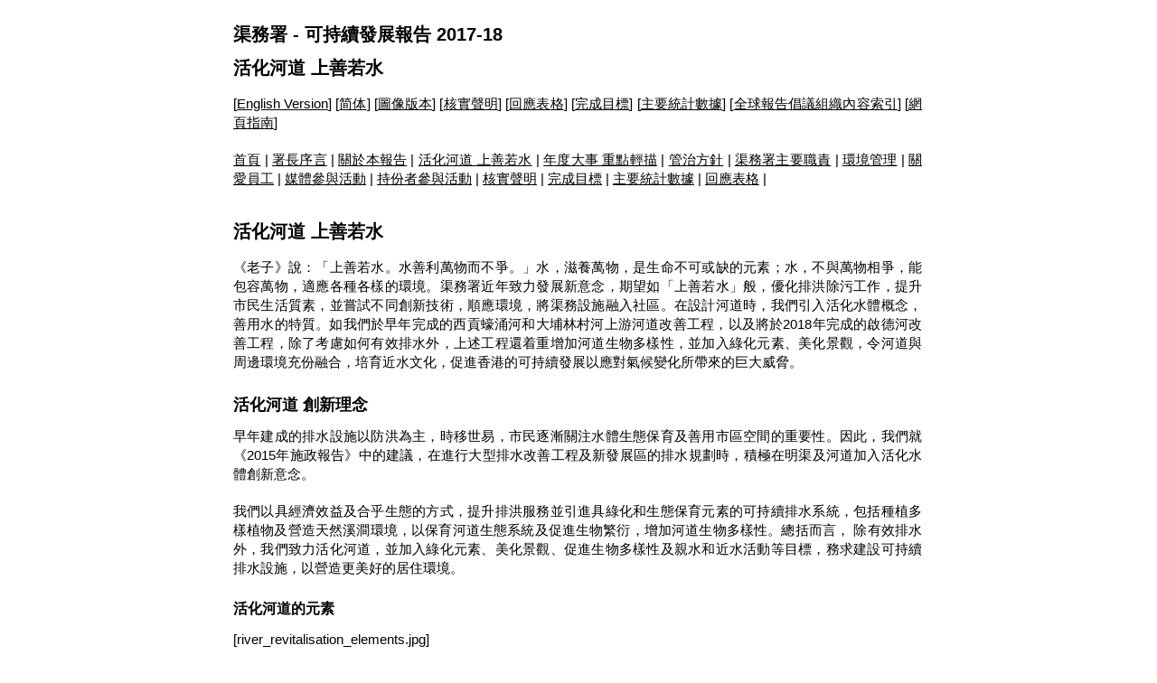

--- FILE ---
content_type: text/html
request_url: https://www.dsd.gov.hk/Documents/SustainabilityReports/1718/tc/text/river_revitalisation.html
body_size: 6440
content:
<!DOCTYPE html>
<html lang="zh-hk">
<head>
<meta http-equiv="Content-Type" content="text/html; charset=utf-8" />
<meta name="keywords" content="渠務署 - 可持續發展報告 2017-18" />
<title>渠務署 - 可持續發展報告 2017-18 - 活化河道 上善若水</title>
<meta name="viewport" content="width=device-width, initial-scale=1">
<link rel="stylesheet" type="text/css" href="../../common/css/default_text.css" />
<script type="text/javascript" src="../../common/scripts/jquery.min.js"></script>
<script type="text/javascript" src="../../common/scripts/jquery.c.js"></script>
<script type="text/javascript" src="../../common/scripts/default.js"></script>
</head>
<body class="content_body">
<div id="skipwrapper">
	<a class="access" href="#content" id="skiptocontent">跳至主要內容</a>
</div>
<div class="pageFramework01"><a id="top"></a>
	<div class="contentStyle01">

		<h1><a href="index.html">渠務署 - 可持續發展報告 2017-18</a></h1>
		<h1><a href="river_revitalisation.html">活化河道 上善若水</a></h1>

		<p>
			<span class="ex">[<a href="../../executive_summary/tc/text/index.html">報告摘要</a>]</span>
			[<a href="../../en/text/river_revitalisation.html">English Version</a>]
			[<a href="../../sc/text/river_revitalisation.html">简体</a>]
			[<a href="../river_revitalisation.html">圖像版本</a>]
			[<a href="verification_statement.html">核實聲明</a>]
			[<a href="https://scics.one.gov.hk/forms/dsd001/dsd001_tc.html" target="_blank">回應表格</a>]
			[<a href="meeting_the_targets.html">完成目標</a>]
			[<a href="key_statistics_and_data.html">主要統計數據</a>]
			[<a href="gri_content_index.html">全球報告倡議組織內容索引</a>]
			[<a href="sitemap.html">網頁指南</a>]
		</p>
		<p>
			<a href="index.html">首頁</a>&nbsp;|
			<a href="director_statement.html">署長序言</a>&nbsp;|
			<a href="about_this_report.html">關於本報告</a>&nbsp;|
			<a href="river_revitalisation.html">活化河道 上善若水</a>&nbsp;|
			<a href="the_years_highlights.html">年度大事 重點輕描</a>&nbsp;|
			<a href="governance_approach.html">管治方針</a>&nbsp;|
			<a href="our_core_responsibilities.html">渠務署主要職責</a>&nbsp;|
			<a href="environmental_management.html">環境管理</a>&nbsp;|
			<a href="caring_our_staff.html">關愛員工</a>&nbsp;|
			<a href="media_engagement_activities.html">媒體參與活動</a>&nbsp;|
			<a href="stakehoder_engagement_activities.html">持份者參與活動</a>&nbsp;|&nbsp;<a href="verification_statement.html">核實聲明</a>&nbsp;|&nbsp;<a href="meeting_the_targets.html">完成目標</a>&nbsp;|&nbsp;<a href="key_statistics_and_data.html">主要統計數據</a>&nbsp;|&nbsp;<a target="_blank" href="https://scics.one.gov.hk/forms/dsd001/dsd001_tc.html">回應表格</a>&nbsp;|
		</p>
	</div>
	<a id="content"></a>
	<div class="contentStyle01">
	
		<div class="titleicon titleicon1">
			<h1>活化河道 上善若水</h1>
		</div>

		<p>《老子》說：「上善若水。水善利萬物而不爭。」水，滋養萬物，是生命不可或缺的元素；水，不與萬物相爭，能包容萬物，適應各種各樣的環境。渠務署近年致力發展新意念，期望如「上善若水」般，優化排洪除污工作，提升市民生活質素，並嘗試不同創新技術，順應環境，將渠務設施融入社區。在設計河道時，我們引入活化水體概念，善用水的特質。如我們於早年完成的西貢蠔涌河和大埔林村河上游河道改善工程，以及將於2018年完成的啟德河改善工程，除了考慮如何有效排水外，上述工程還着重增加河道生物多樣性，並加入綠化元素、美化景觀，令河道與周邊環境充份融合，培育近水文化，促進香港的可持續發展以應對氣候變化所帶來的巨大威脅。</p>
		
		<h2>活化河道 創新理念</h2>
		<p>早年建成的排水設施以防洪為主，時移世易，市民逐漸關注水體生態保育及善用市區空間的重要性。因此，我們就《2015年施政報告》中的建議，在進行大型排水改善工程及新發展區的排水規劃時，積極在明渠及河道加入活化水體創新意念。</p>
		<p>我們以具經濟效益及合乎生態的方式，提升排洪服務並引進具綠化和生態保育元素的可持續排水系統，包括種植多樣植物及營造天然溪澗環境，以保育河道生態系統及促進生物繁衍，增加河道生物多樣性。總括而言， 除有效排水外，我們致力活化河道，並加入綠化元素、美化景觀、促進生物多樣性及親水和近水活動等目標，務求建設可持續排水設施，以營造更美好的居住環境。</p>
		
		<h3>活化河道的元素</h3>
		<div class="chart">
			<p>[river_revitalisation_elements.jpg]</p>
		</div>
		
		<p>我們周詳規劃每段河道的特色，令排水設施與其他用地充分融合，並加強社區聯繫，實行一地多用，營造美好居住環境。以下例子概述本署活化河道的理念、設計及成效。</p>
		
		<h2>蠔涌河和林村河上游河道改善工程</h2>
		<p>渠務署分別於2007及2012年完成蠔涌河及林村河上游河道改善工程，大大紓緩區內的水浸風險。西貢蠔涌河及大埔林村河擁有極高生態價值，不少生物（包括鳥類、魚類、蜻蜓等）在兩河棲息。施工期間，我們盡力減低工程對環境和生態的影響，盡量縮小擴闊河道工程範圍，以保留河道原貌。</p>
		
		<h3>蠔涌河和林村河上游工程前後風貌</h3>
		
		<div class="photocontainer">
			<div class="photoPadding">
				<div class="contentPhotoStyle02 cf">
					<div class="contentPhotoStyle02Left">
						<p>[section3_1_large.jpg]</p>
						<div class="caption">
							<p>改善工程前的蠔涌河</p>
						</div>
					</div>
					<div class="contentPhotoStyle02Right">
						<p>[section3_2_large.jpg]</p>
						<div class="caption">
							<p>改善工程後的蠔涌河</p>
						</div>
					</div>
				</div>
			</div>
		</div>
		
		<div class="photocontainer">
			<div class="photoPadding">
				<div class="contentPhotoStyle02 cf">
					<div class="contentPhotoStyle02Left">
						<p>[section3_3_large.jpg]</p>
						<div class="caption">
							<p>改善工程前的林村河</p>
						</div>
					</div>
					<div class="contentPhotoStyle02Right">
						<p>[section3_4_large.jpg]</p>
						<div class="caption">
							<p>改善工程後的林村河</p>
						</div>
					</div>
				</div>
			</div>
		</div>
		
		<p>本署工程師更引入多個生態保育元素，為魚類和其他水生生物營造天然溪澗環境，使河溪生態更多元化。以林村河為例，石籠河岸及天然河床的植物蓬勃茂盛，維持該河道原來水質及生物多樣性。林村河上游工程完成後，本署委聘生態學專家進行長達4年的生態監察。2017年的結果顯示，鳥類、魚類及蜻蜓的品種數量均恢復至工程前水平，而林村河稀有品種－香港瘰螈的數量更勝從前，由工程前基線監測所得的200多條，至最近錄得超過600條。可見工程團隊的保育工作卓有成效，成績令人鼓舞。</p>
		
		<div class="photocontainer">
			<div class="photoPadding">
				<div class="contentPhotoStyle02 cf">
					<div class="contentPhotoStyle02Left">
						<p>[section3_5_large.jpg]</p>
					</div>
					<div class="contentPhotoStyle02Right">
						<p>[section3_6_large.jpg]</p>
					</div>
				</div>
				<div class="caption">
					<p>棲息於林村河的生物</p>
				</div>
			</div>
		</div>
		
		<h3>河道生態保育元素</h3>
		
		<div class="content_style01 cf">
			<div class="content_style01_left mobile_mode">
				<p class="round-title">河道生態保育元素</p>
				<p>林村河上游河道亂石基底由原有河床物料的石塊和卵石不規則重鋪而成，取代鋼筋混凝土河床，從而形成深池及淺灘，模仿原有天然溪澗的環境，為土生的大小魚類提供棲息空間，促使生物繁衍。</p>
			</div>
			<div class="content_style01_right mobile_mode">
				<div class="one_photo">
					<p>[section3_23_large.jpg]</p>
					<div class="caption">
						<p>林村河上游的亂石基底</p>
					</div>
				</div>
			</div>
		</div>
		
		<p class="round-title">魚梯</p>
		<p>在河床隨機放置石塊和卵石，形成魚梯，以產生更多漣漪、水窪及不規則水流模式，以營造天然溪澗環境，保持河道連貫，讓河道生物往返不同流域。</p>
		<div class="photocontainer">
			<div class="photoPadding">
				<div class="contentPhotoStyle02 cf">
					<div class="contentPhotoStyle02Left">
						<p>[section3_24_large.jpg]</p>
						<div class="caption">
							<p>蠔涌河的魚梯由不規則的石塊和卵石形成</p>
						</div>
					</div>
					<div class="contentPhotoStyle02Right">
						<p>[section3_25_large.jpg]</p>
						<div class="caption">
							<p>林村河上游3條「之」字型設計的魚梯，上設凹位，供魚類棲息</p>
						</div>
					</div>
				</div>
				
			</div>
		</div>
		
		<div class="content_style01 cf">
			<div class="content_style01_left mobile_mode">
				<p class="round-title">魚洞穴</p>
				<p>河岸牆的浪濺區設有多個獨立或互通的溪內庇護位，讓魚類和其他水生動物於水漲及水流急速時棲身。</p>
			</div>
			<div class="content_style01_right mobile_mode">
				<div class="one_photo">
					<p>[section3_26_large.jpg]</p>
					<div class="caption">
						<p>蠔涌河的魚洞穴</p>
					</div>
				</div>
			</div>
		</div>
		
		<div class="content_style01 cf">
			<div class="content_style01_left mobile_mode">
				<p class="round-title">導流板</p>
				<p>蠔涌河的導流板由石塊堆成，與河岸牆成斜角，長度由2米至約4米不等，用以改變水流方向、流速和水深，藉此創造微生境，並使河岸一帶更多樣化，供各類物種生長。</p>
			</div>
			<div class="content_style01_right mobile_mode">
				<div class="one_photo">
					<p>[section3_27_large.jpg]</p>
					<div class="caption">
						<p>蠔涌河的導流板</p>
					</div>
				</div>
			</div>
		</div>
		
		<div class="content_style01 cf">
			<div class="content_style01_left mobile_mode">
				<p class="round-title">採用石籠河岸以助植物生長</p>
				<p>河道堤岸兩旁鋪設石籠以取代鋼筋混凝土河堤，石籠間的罅隙有助植物生長。</p>
			</div>
			<div class="content_style01_right mobile_mode">
				<div class="one_photo">
					<p>[section3_28_large.jpg]</p>
					<div class="caption">
						<p>林村河上游堤岸的石籠河岸</p>
					</div>
				</div>
			</div>
		</div>
		
		<div class="content_style01 cf">
			<div class="content_style01_left mobile_mode">
				<p class="round-title">廣種植物，綠化環境</p>
				<p>沿河岸兩旁廣植選植物，以改善河岸景觀及生物多樣性，綠化河道。</p>
			</div>
			<div class="content_style01_right mobile_mode">
				<div class="one_photo">
					<p>[section3_29_large.jpg]</p>
					<div class="caption">
						<p>林村河河岸綠化</p>
					</div>
				</div>
			</div>
		</div>
		
		<p class="round-title">保育稀有物種</p>
		<p>香港瘰螈是林村河的原生物種，被國際自然保護聯盟列為「近危」的兩棲類動物。我們於林村河上游河道改善工程及每年旱季工程進行前，撈捕工程範圍內的香港瘰螈，然後隨即將之遷往工程範圍外的上游河道。工程完成後，由於河道環境回復至與以往相若，加上天然河床得以保留，瘰螈自然返回以往的棲身地。</p>
		<div class="photocontainer">
			<div class="photoPadding">
				<div class="contentPhotoStyle02 cf">
					<div class="contentPhotoStyle02Left">
						<p>[section3_30_large.jpg]</p>
						<div class="caption">
							<p>香港瘰螈腹部橙色的不規則斑紋</p>
						</div>
					</div>
					<div class="contentPhotoStyle02Right">
						<p>[section3_31_large.jpg]</p>
						<div class="caption">
							<p>林村河上游河道改善工程進行前，工程團隊撈捕香港瘰螈</p>
						</div>
					</div>
				</div>
				
			</div>
		</div>
		
		
		<h2>啟德河改善工程</h2>
		<p>啟德河舊稱啟德明渠，總長約2.4公里，是東九龍其中一條主要排洪渠道。由於城市發展及極端天氣影響，彩虹道在暴雨期間曾出現嚴重水浸，影響附近居民生活。由於該渠未達現行防洪標準，本署分階段改善黃大仙區內長1.1公里的渠段。工程開展前，本署聯同土木工程拓展署及規劃署進行兩階段的「共建啟德河」公眾參與活動，確立改善工程的設計原則：以排洪為先、盡量不覆蓋河道，以及將啟德明渠活化成本港首條市區綠化河道走廊－啟德河。</p>
		<p>工程於2011年10月分階段展開，預計2018年完成，整項工程的核准工程預算費用約為28億元。</p>
		
		<h3>啟德河（黃大仙段）工程前後風貌</h3>
		
		<div class="photocontainer">
			<div class="photoPadding">
				<div class="contentPhotoStyle02 cf">
					<div class="contentPhotoStyle02Left">
						<p>[section3_7_large.jpg]</p>
						<div class="caption">
							<p>改善工程前的啟德河</p>
						</div>
					</div>
					<div class="contentPhotoStyle02Right">
						<p>[section3_8_large.jpg]</p>
						<div class="caption">
							<p>改善工程後的啟德河</p>
						</div>
					</div>
				</div>
			</div>
		</div>
		
		<div class="one_photo one_vertical center_photo">
			<p>[section3_9_large.jpg]</p>
			<div class="caption text_right">
				<p>啟德河鳥瞰圖（摩士公園至樂善道段）</p>
			</div>
		</div>
		
		<p>改善工程的首要目標是提高啟德河的排洪能力。工程完成後，該河的排洪能力將達現行防洪設計標準，可抵禦200年一遇的暴雨，緩解黃大仙及新蒲崗一帶的水浸風險。</p>
		
		<h3>彩虹道旁的啟德河和箱形暗渠切面圖</h3>
		
		<div class="one_photo">
			<p>[section3_10_large.jpg]</p>
			<div class="caption text_right">
				<p>工程包括挖深原有河床，以及在彩虹道地底加建長400米的箱形暗渠。</p>
			</div>
		</div>
		<p>渠務署亦把握機遇，一併優化該處的城市景觀，為市民提供休憩景點，以改善居住環境。啟德河改善工程因此加入不同綠化及生態元素，將啟德河活化成市區綠化河道走廊，展現河道與鄰近地區的緊密連繫。</p>
		
		<h3>啟德河活化元素</h3>
		
		<div class="content_style01 cf">
			<div class="content_style01_left mobile_mode">
				<p class="round-title">河邊花槽</p>
				<p>花槽種植的懸垂植物簕杜鵑，花期集中在春和秋二季，每年盛開兩次。簕杜鵑色彩鮮豔，能活化河壁，營造具特色及吸引力的河景。</p>
			</div>
			<div class="content_style01_right mobile_mode">
				<div class="one_photo">
					<p>[section3_11_large.jpg]</p>
					<div class="caption">
						<p>啟德河兩旁的簕杜鵑</p>
					</div>
				</div>
			</div>
		</div>
		
		<div class="content_style01 cf">
			<div class="content_style01_left mobile_mode">
				<p class="round-title">仿石種植盆</p>
				<p>爲模擬天然河岸的岩床，啟德河河堤設置玻璃纖維鋼筋混凝土建造的仿石種植盆，讓植物在石縫生長，擴大讓河的綠化範圍。</p>
			</div>
			<div class="content_style01_right mobile_mode">
				<div class="one_photo">
					<p>[section3_12_large.jpg]</p>
					<div class="caption">
						<p>盆中設有種植空間，讓植物在石縫生長，覆蓋河堤</p>
					</div>
				</div>
			</div>
		</div>
		
		<div class="content_style01 cf">
			<div class="content_style01_left mobile_mode">
				<p class="round-title">河床種植槽</p>
				<p>河道較寬之處設有河床種植槽，種植包括原生紅樹林品種的水生植物，營造濕地環境。</p>
			</div>
			<div class="content_style01_right mobile_mode">
				<div class="one_photo">
					<p>[section3_13_large.jpg]</p>
					<div class="caption">
						<p>河床的水生植物</p>
					</div>
				</div>
			</div>
		</div>
		
		<div class="content_style01 cf">
			<div class="content_style01_left mobile_mode">
				<p class="round-title">魚洞穴及導流石</p>
				<p>魚洞穴及導流石能改變水流方向及減低水速，從而形成靜水區，供魚群在河道棲息。</p>
			</div>
			<div class="content_style01_right mobile_mode">
				<div class="one_photo">
					<p>[section3_14_large.jpg]</p>
					<div class="caption">
						<p>魚洞穴及導流石</p>
					</div>
				</div>
			</div>
		</div>
		
		<div class="content_style01 cf">
			<div class="content_style01_left mobile_mode">
				<p class="round-title">保留舊石牆</p>
				<p>我們保留東光道一段已有70年歷史的麻石牆，並在牆下河壁鋪設麻石磚，配合舊有石牆。</p>
			</div>
			<div class="content_style01_right mobile_mode">
				<div class="one_photo">
					<p>[section3_15_large.jpg]</p>
					<div class="caption">
						<p>保留麻石牆</p>
					</div>
				</div>
			</div>
		</div>
		
		<p>啟德河經活化後，我們更經常見到雀鳥及游魚於該河道棲息。</p>
		
		<div class="one_photo">
			<p>[section3_16_large.jpg]</p>
			<div class="caption text_right">
				<p>於啟德河棲息的鳥類包括小白鷺</p>
			</div>
		</div>
		
		<div class="titleicon titleicon2 titleicon2-2">
			<h2 class="withline">展望未來</h2>
		</div>
		
		<p>除了在現有排水工程引入活化河道概念，本署在新發展區的排水規劃中亦加入活化水體意念，為市民提供更美好的居住環境。香港土地彌足珍貴，經活化的市區河道及明渠可提供更多公共空間，讓市民走近河道，在河邊漫步、緩跑、以及踏單車等，進行各種近水活動。</p>
		
		<h2>活化翠屏河</h2>
		<p>翠屏河原是貫穿翠屏道及敬業街旁的明渠，座落觀塘區中央，毗鄰民居及繁盛工商業區。基於河道水景特質，翠屏河有利成為市區珍貴的河畔公共空間。活化翠屏河工程除可加強河道防洪能力外，亦可將該河化成為市民欣賞河景和進行休閒活動的新地標。</p>
		
		<p>活化翠屏河計劃包括以下工程項目：</p>
		<ol>
			<li>活化現有明渠－提供富吸引力的水景設計及河景設施</li>
			<li>河上增建園境平台，提供休閒用地</li>
			<li>加建河道兩旁及連接河道兩岸的行人通道，以加強行人通道間的連繫和易行度，使翠屏河成為社區的綠化河道走廊</li>
			<li>改建及翻新現有鯉魚門道的行人天橋</li>
			<li>美化翠屏河旁的街道</li>
		</ol>
		
		<h3>翠屏河現貌及活化構想</h3>
		<div class="photocontainer">
			<div class="photoPadding">
				<div class="contentPhotoStyle02 cf">
					<div class="contentPhotoStyle02Left">
						<p>[section3_17_large.jpg]</p>
						<div class="caption">
							<p>翠屏河現貌</p>
						</div>
					</div>
					<div class="contentPhotoStyle02Right">
						<p>[section3_18_large.jpg]</p>
						<div class="caption">
							<p>活化翠屏河概念圖</p>
						</div>
					</div>
				</div>
			</div>
		</div>
		
		<h2>挑選有潛力的明渠進行活化</h2>
		
		<p>同時，我們已檢視及評估全港主要明渠和河道的活化潛力，挑選合適的明渠進行活化。我們正深入研究大圍明渠（香粉寮至文禮閣）、火炭明渠（桂地新村至香港體育學院）、屯門河中游（兆康站至屯門站），以及佐敦谷明渠（沈雲山抽水站至佐敦谷游泳池）的活化方案，期望活化水體提升市民生活質素。</p>
		
		<div class="photocontainer">
			<div class="photoPadding">
				<div class="contentPhotoStyle02 cf">
					<div class="contentPhotoStyle02Left">
						<p>[section3_32_large.jpg]</p>
						<div class="caption">
							<p>大圍明渠現貌</p>
						</div>
					</div>
					<div class="contentPhotoStyle02Right">
						<p>[section3_33_large.jpg]</p>
						<div class="caption">
							<p>活化大圍明渠構想圖</p>
						</div>
					</div>
				</div>
			</div>
		</div>
		
		<div class="photocontainer">
			<div class="photoPadding">
				<div class="contentPhotoStyle02 cf">
					<div class="contentPhotoStyle02Left">
						<p>[section3_34_large.jpg]</p>
						<div class="caption">
							<p>火炭明渠現貌</p>
						</div>
					</div>
					<div class="contentPhotoStyle02Right">
						<p>[section3_35_large.jpg]</p>
						<div class="caption">
							<p>活化火炭明渠構想圖</p>
						</div>
					</div>
				</div>
			</div>
		</div>
		
		<div class="photocontainer">
			<div class="photoPadding">
				<div class="contentPhotoStyle02 cf">
					<div class="contentPhotoStyle02Left">
						<p>[section3_19_large.jpg]</p>
						<div class="caption">
							<p>屯門河中游現貌</p>
						</div>
					</div>
					<div class="contentPhotoStyle02Right">
						<p>[section3_20_large.jpg]</p>
						<div class="caption">
							<p>活化屯門河中游構想圖</p>
						</div>
					</div>
				</div>
			</div>
		</div>
		
		<div class="photocontainer">
			<div class="photoPadding">
				<div class="contentPhotoStyle02 cf">
					<div class="contentPhotoStyle02Left">
						<p>[section3_21_large.jpg]</p>
						<div class="caption">
							<p>佐敦谷明渠現貌</p>
						</div>
					</div>
					<div class="contentPhotoStyle02Right">
						<p>[section3_22_large.jpg]</p>
						<div class="caption">
							<p>活化佐敦谷明渠構想圖</p>
						</div>
					</div>
				</div>
			</div>
		</div>

		
		<div class="gotop">
			<a href="#top">頁首</a>
		</div>
		<p>&nbsp;</p>
	</div>
	<div class="contentStyle01">
		<p>
			<span class="ex">[<a href="../../executive_summary/tc/text/index.html">報告摘要</a>]</span>
			[<a href="../../en/text/river_revitalisation.html">English Version</a>]
			[<a href="../../sc/text/river_revitalisation.html">简体</a>]
			[<a href="../river_revitalisation.html">圖像版本</a>]
			[<a href="verification_statement.html">核實聲明</a>]
			[<a href="https://scics.one.gov.hk/forms/dsd001/dsd001_tc.html" target="_blank">回應表格</a>]
			[<a href="meeting_the_targets.html">完成目標</a>]
			[<a href="key_statistics_and_data.html">主要統計數據</a>]
			[<a href="gri_content_index.html">全球報告倡議組織內容索引</a>]
			[<a href="sitemap.html">網頁指南</a>]
		</p>
		<p>
			<a href="index.html">首頁</a>&nbsp;|
			<a href="director_statement.html">署長序言</a>&nbsp;|
			<a href="about_this_report.html">關於本報告</a>&nbsp;|
			<a href="river_revitalisation.html">活化河道 上善若水</a>&nbsp;|
			<a href="the_years_highlights.html">年度大事 重點輕描</a>&nbsp;|
			<a href="governance_approach.html">管治方針</a>&nbsp;|
			<a href="our_core_responsibilities.html">渠務署主要職責</a>&nbsp;|
			<a href="environmental_management.html">環境管理</a>&nbsp;|
			<a href="caring_our_staff.html">關愛員工</a>&nbsp;|
			<a href="media_engagement_activities.html">媒體參與活動</a>&nbsp;|
			<a href="stakehoder_engagement_activities.html">持份者參與活動</a>&nbsp;|&nbsp;<a href="verification_statement.html">核實聲明</a>&nbsp;|&nbsp;<a href="meeting_the_targets.html">完成目標</a>&nbsp;|&nbsp;<a href="key_statistics_and_data.html">主要統計數據</a>&nbsp;|&nbsp;<a target="_blank" href="https://scics.one.gov.hk/forms/dsd001/dsd001_tc.html">回應表格</a>&nbsp;|
		</p>
		<p class="content">(c) 版權所有 2018 請使用微軟IE 10.0 或以上及 1024 x 768 解像度來獲得最佳效果。</p>
	</div>
</div>
</body>
</html>

--- FILE ---
content_type: text/css
request_url: https://www.dsd.gov.hk/Documents/SustainabilityReports/1718/common/css/default_text.css
body_size: 3218
content:
body {
	margin: 0;
	padding: 0;
	font-family: Verdana, Arial, Helvetica, sans-serif; 
	font-size: 12px;
}
.ex{
	display:none;
}
.pageFramework01 {
	margin: 0px auto;
	padding: 0px 20px;
	width:780px;
}
.sup {
    font-size: 9px;
    line-height: 9px;
    margin: 0;
    padding: 0;
    vertical-align: top;
}
img {
	border: 0px;
}
a {
	color: #000; 
	text-decoration: underline;
}
a:hover {
	text-decoration: none;
}

.dFont {
	font-size: 125%;  /* 116 */
}
.bFont {
	font-size: 140%;  /* 133 */
}
.sFont {
	font-size: 100%;
}

.report_title {
	margin:0;
	padding:0;
}
.report_title h1 {
	margin:0;
	padding:0;
	font-size:125%;
	color:#000;
}
.report_title p {
	margin:0;
	padding:0;
	font-size:87.5%;
	color:#000;
}


.fullImage {
	text-align: center;
}
.oneSmallImage {
	text-align: center;
	width: 708px;
	padding: 20px 0px 0px 0px;
}
.twoImages ,.photocontainer{
	height: 1%;
	margin: 0px;
	padding: 20px 0px 0px 0px;
}
.twoImages:after , .photocontainer:after{
	content: "."; 
	display: block; 
	height: 0; 
	clear: both; 
	visibility: hidden;
}
.twoImages .imageContainer , .contentPhotoStyle02Left, .contentPhotoStyle02Right{
	margin: 0px;
	padding: 0px;
	float: left;
	width: 354px;
}
.twoImages .imageContainer a {
	margin: 0px;
	padding: 0px 0px 0px 33px;
}
.twoImages .imageContainer a.img1 {
	margin: 0px;
	padding: 0px 0px 0px 93px;
}
.twoImages .imageContainer a.img2 {
	margin: 0px;
	padding: 0px 0px 0px 0px;
}
.threeImages {
	height: 1%;
	margin: 0px;
	padding: 20px 0px 0px 0px;
}
.threeImages:after {
	content: "."; 
	display: block; 
	height: 0; 
	clear: both; 
	visibility: hidden;
}
.threeImages .imageContainer {
	margin: 0px;
	padding: 0px;
	float: left;
	width: 233px;
}
.threeImages .imageContainer a {
	margin: 0px;
	padding: 0px 0px 0px 33px;
}
.contentPhotoStyle02 .caption{
	width: 80%;
}
.caption {
	margin: 0px;
	padding: 0px 0px 0px 33px;
	font-size: 100%;
	color: #333333;
	font-weight: normal;
	width: 90%;
}
.caption.width100{
	width:90%;
}
.caption span {
    font-size: 75%;
    line-height: 1.2em;
    margin: 0;
    padding: 0;
    vertical-align: top;
}
.caption1 {
	margin: 0px;
	padding: 0px 0px 0px 93px;
	font-size: 100%;
	color: #333333;
	font-weight: normal;
	width: 560px;
}
.caption2 { /*For 303px image*/
	margin: 0px;
	padding: 0px 0px 0px 202px;
	font-size: 100%;
	color: #333333;
	font-weight: normal;
	width: 303px;
}
.caption3 {
	margin: 0px;
	padding: 0px 0px 0px 33px;
	font-size: 100%;
	color: #333333;
	font-weight: normal;
	text-align: left;
}
.caption3 a {
	color: #000; 
	text-decoration: underline; 
}
.caption3 a:hover {

	color: #000; 
	text-decoration: none; 
}
.caption4 { /*For 500px image*/
	margin: 0px;
	padding: 0px 0px 0px 104px;
	font-size: 83.3%;
	color: #000;
	font-weight: normal;
	width: 500px;
}
.caption5 { 
	margin: 25px 0px 0px 0px;
	_margin:10px 0px 0px 0px;
	padding: 0px 0px 0px 33px;
	font-size: 83.3%;
	color: #333333;
	font-weight: normal;
	width: 655px;
}
.caption6 {
	margin: 0px;
	padding: 0px 0px 0px 33px;
	font-size: 83.3%;
	color: #333333;
	font-weight: normal;
	width: 180px;
}

.off {
    display:none;
}
.topNav {
	margin:0px;
	padding: 4px 0px 8px 0px;
}
.topNavi {
	height: 1%;
	margin: 2px 0px 0px 0px;
	padding: 0px;
}
.topNavi:after
{
	content: "."; 
	display: block; 
	height: 0; 
	clear: both; 
	visibility: hidden;
}
.topNavi .navItem {
	float: left;
	display: block;
	width: 146px;
	margin: 0px;
	padding: 0px 1px 0px 0px;
	/*border: 1px solid #000;*/
}
.midNavi {	
	margin: 0px;
	padding: 2px 0px 0px 0px;
	top: -2px;
	position: relative;
	/*background:url(../../common/_images/background-subnav-top.jpg) no-repeat top left;*/
}

.midNavi .midNaviContainer {
	height: 1%;
	margin: 0px;
	padding: 0px 0px 2px 0px;
	/*background:url(../../common/_images/background-subnav-bottom.jpg) no-repeat bottom left;*/
}
.midNavi .nav2 {
	padding: 0px 0px 2px 130px;
}
.midNavi .nav3 {
	padding: 0px 0px 2px 236px;
}
.midNavi .nav4 {
	padding: 0px 0px 2px 25px;
}
.midNavi .nav5 {
	padding: 0px 0px 2px 216px;
}
.midNavi .nav6 {
	padding: 0px 0px 2px 20px;
}
.midNavi .nav7 {
	padding: 0px 0px 2px 170px;
}
.midNavi .midNaviContainer:after
{
	content: "."; 
	display: block; 
	height: 0; 
	clear: both; 
	visibility: hidden;
}
.midNavi .midNaviContainer .navSubItem {
	float: left;
	margin: 0px;
	padding: 0px 0px 0px 0px;
}
.midNavi .midNaviContainer .separator {
	float: left;
	width: 5px;
	margin: 0px;
	padding: 0px 0px 0px 0px;
}

.content_body {
	margin: 20px 0px 0px 0px;
	padding: 0px;
}
p {
	padding-left:8px;
}
h1 {
	margin: 0px;
	padding: 5px 0px 5px 0px;
	font-size: 133.3%;
	color: #000;
}
h1 a {
	margin: 0px;
	padding: 0px;
	font-size: 100%;
	color: #000;
	text-decoration: none;
}
h1 a:hover {
	text-decoration: underline;
}
h2 {
	margin: 0px;
	padding: 5px 0px 5px 8px;
	font-size: 113.3%;
	color: #000;
}
.contentTitle01 {
	margin: 0px;
	padding: 0px 0px 0px 8px;
	font-size: 100%;
	font-weight: normal;
}
.contentTitle02 {
	margin: 0px;
	padding: 0px 0px 0px 8px;
	font-size: 100%;
	font-weight: normal;
}
.contentTitle03 {
	margin: 0px;
	padding: 0px 0px 0px 8px;
	font-size: 100%;
	font-weight: normal;
}
.contentTitle04 {
	margin: 0px;
	padding: 0px 0px 0px 8px;
	font-size: 100%;
	font-weight: normal;
}
.contentTitle05 {
	margin: 0px;
	padding: 0px 0px 0px 8px;
	font-size: 100%;
	font-weight: normal;
}
.contentTitle06 {
	margin: 0px;
	padding: 0px 0px 0px 8px;
	font-size: 100%;
	font-weight: normal;
}
.contentTitle07 {
	margin: 0px;
	padding: 0px 0px 0px 8px;
	font-size: 100%;
	font-weight: normal;
}
.contentTitle08 {
	margin: 0px;
	padding: 0px 0px 0px 8px;
	font-size: 100%;
	font-weight: normal;
}
.contentTitle09 {
	margin: 0px;
	padding: 0px 0px 0px 8px;
	font-size: 100%;
	font-weight: normal;
}
.contentTitle10 {
	margin: 0px;
	padding: 0px 0px 0px 8px;
	font-size: 100%;
	font-weight: normal;
}
.contentTitle11 {
	margin: 0px;
	padding: 0px 0px 0px 8px;
	font-size: 100%;
	font-weight: normal;
}
.contentStyle01 {
	margin: 0px;
	padding: 0px 10px 20px 8px;
}
.contentStyle01 h2 {
	margin: 0px;
	padding: 15px 0px 2px 0px;
	font-size: 116.7%;
	color: #000;
}
.contentStyle01 h3 {
	margin: 0px;
	padding: 15px 0px 2px 0px;
	font-size: 106.3%;
	color: #000;
}
.contentStyle01 h4 {
	margin: 0px;
	padding: 15px 0px 2px 0px;
	font-size: 100%;
	color: #000;
}
.contentStyle01 h5 {
	margin: 0px;
	padding: 15px 0px 2px 0px;
	font-size: 133.3%;
	color: #000;
}
.contentStyle01 p {
	margin: 0px;
	padding: 10px 0px 10px 0px;
	font-size: 100%;
	color: #000;
	font-weight: normal;	
	line-height: 1.4em;
	text-align: justify;
}
.contentStyle01 p span {
	margin: 0px;
	padding: 0px;
	font-size: 75%;
	line-height: 1.2em;
	vertical-align: top;
}
.contentStyle01 .footnote {
	margin: 0px 15px 0px 14px;
	padding: 10px 0px 5px 0px;
	color: #6d6e71;
	font-size: 91.7%;
	text-align: justify;
	line-height: 1.35em;
}
.contentStyle01 p a {
	font-size: 100%; 
	color: #000; 
	text-decoration: underline; 
	line-height: 18px;
}
/*.contentStyle01 p span {
	font-size: 24px;
	color: #333333;
	font-weight: bold;	
	line-height: 1.4em;
}*/
.contentStyle01 p a:hover {
	color: #000; 
	text-decoration: none; 
	line-height: 18px;
}
.contentStyle01 ul {
	margin: 0px;
	padding: 5px 0px 0px 17px;
	list-style-type: disc;	
}
.contentStyle01 ul li {
	margin: 0px;
	padding: 0px 0px 10px 0px;
	font-size: 100%;
	color: #333333;
	font-weight: normal;	
	line-height:1.4em;
	text-align: justify;
	background-position: 0px 6px;
}
.contentStyle01 ul li span {
	margin: 0px;
	padding: 0px;
	font-size: 75%;
	line-height: 1.2em;
	vertical-align: top;
}
.contentStyle01 ul li a {
	font-size: 100%; 
	color: #000; 
	text-decoration: underline; 
	line-height: 18px;
}
.contentStyle01 ul li a:hover {
	font-size: 100%; 
	color: #000; 
	text-decoration: none; 
	line-height: 18px;
}
.contentStyle01 ol {
	margin: 0px;
	padding: 5px 0px 0px 20px;
}
.contentStyle01 ol li {
	margin: 0px 0px 0px 13px;
	padding: 0px 0px 10px 0px;
	font-size: 100%;
	color: #333333;
	font-weight: normal;	
	line-height:1.4em;
	text-align: justify;
}
.contentStyle02 p {
	margin: 0px;
	padding: 0px 0px 0px 0px;
	font-size: 100%;
	color: #333333;
	font-weight: normal;	
	line-height: 1.4em;
	text-align: justify;
}
.contentStyle02 ul {
	margin: 0px;
	padding: 0px 0px 0px 17px;
	list-style-type: disc;	
}
.contentStyle02 ul li {
	margin: 0px;
	padding: 0px 0px 0px 0px;
	font-size: 100%;
	color: #333333;
	font-weight: normal;	
	line-height:1.4em;
	text-align: justify;
	background-position: 0px 6px;
}
.contentStyle02 ul li a {
	font-size: 100%; 
	color: #000; 
	text-decoration: underline; 
	line-height: 18px;
}
.contentStyle02 ul li a:hover {
	font-size: 100%; 
	color: #000; 
	text-decoration: none; 
	line-height: 18px;
}
.contentStyle02 ul li.spacing {
	margin: 15px 0px 0px 0px;
	padding: 0px;
}
.tableStyle01 .gri2 th:nth-child(1){
	width:20%;
}
.tableStyle01 .gri th:nth-child(2), .tableStyle01 .gri2 th:nth-child(2){
	width:11%;
}
.tableStyle01 .width3{
	width:200px;
}
.tableStyle01 .center {
	text-align:center;
}
.tableStyle01 .right {
	text-align:right;
}
.tableStyle01 .nowrap {
	white-space:nowrap;
}
.tableStyle01 table {
	margin: 10px 0px 0px 0px;
	border-spacing:0;
	border-collapse:collapse;
	border-left: #000 0px solid; 
	border-top: #000 1px solid; 
	border-bottom: #000 1px solid; 
	border-right: #000 1px solid;
	width:100%;
}
.tableStyle01 th {
	padding-right: 10px; 
	padding-left: 10px; 
	padding-bottom: 2px; 
	border-left: #000 1px solid; 
	padding-top: 2px; 
	border-bottom: #000 1px solid; 
	color: #000; 
	font-family: Verdana, Arial, Helvetica, sans-serif;
	font-size: 100%;
}
.tableStyle01 th.header, .tableStyle01 th.header2 {
	padding-right: 10px; 
	padding-left: 10px; 
	padding-bottom: 2px; 
	border-left: #000 1px solid; 
	padding-top: 2px; 
	border-bottom: #000 1px solid; 
	color: #333333; 
	font-size: 100%;
	vertical-align: top;
	text-align: left;
}
.tableStyle01 th.corner {
	padding-right: 10px; 
	padding-left: 10px; 
	padding-bottom: 2px; 
	border-left: #000 1px solid; 
	padding-top: 2px; 
	border-bottom: #000 1px solid; 
	background-color: #fff; 
	color: #000000; 
	font-family: Verdana, Arial, Helvetica, sans-serif; font-size: 100%;
}
.tableStyle01 th.width3 {
	width:200px;
}
.tableStyle01 th.width4 {
	width:60px;
}
.tableStyle01 th.width5, .tableStyle01 th.width6, .tableStyle01 th.width7, .tableStyle01 th.width8, .tableStyle01 th.width9 {
	width:94px;
}
.tableStyle01 tr.aline {
	background-color: #fff;
}
.tableStyle01 td {
	padding-right: 10px; 
	padding-left: 10px; 
	padding-bottom: 2px; 
	border-left: #000 1px solid; 
	padding-top: 2px; 
	border-bottom: #000 1px solid; 
	color: #333333; 
	font-size: 100%;
	vertical-align: middle;
	text-align: left;
}
.tableStyle01 td span {
	margin: 0px;
	padding: 0px;
	font-size: 75%;
	line-height: 1.2em;
	vertical-align: top;
}
.tableStyle01 td span.round_bg{
	font-size: 100%;
}
.tableStyle01 td.subth01 {
	border-left: #000 1px solid; 
	border-bottom: #000 1px solid;
	color: #000; 
}

.tableStyle01 td.subth02 {
	border-left: #000 1px solid; 
	border-bottom: #000 1px solid;
	color: #000;
	font-weight: bold;
}
.tableStyle01 td.top {
	vertical-align:top;
}

.tableStyle01 td a {
	color: #000; 
	text-decoration: underline;
	/*font-style: italic;*/
}
.tableStyle01 td a:hover {
	text-decoration: none; 
}

.tableStyle02 table {
	margin: 10px 0px 0px 0px;
	border-left: #000 1px solid; 
	border-top: #000 1px solid; 
	border-bottom: #000 1px solid; 
	border-right: #000 1px solid;
	border-spacing:5px;
	border-collapse:collapse;
	width:100%;
}
.tableStyle02 table tr td.alignRight {
	text-align:right;
}



.bottomContent {
	margin: 0px;
	padding: 0px;
}

.tableFootnote {
	margin: 0px;
	padding: 10px 10px 0px 10px;
}
.tableFootnote p {
	margin: 0px;
	padding: 0px;
	font-size: 108.3%;
	color: #000;
}
.tableFootnote p a {
	color: #000;
	text-decoration: underline;
}
.tableFootnote p a:hover {
	color: #000;
	text-decoration: none;
}
.tableFootnote p a:visited {
	color: #000;
}
.tableFootnote table tr th {
	vertical-align: top;
	font-weight:normal;
}
.tableFootnote table tr td {
	vertical-align: top;
}

/* highlight box */
.highlight_box {
	margin: 10px 0px 0px 4px;
	padding: 0px 10px 5px 10px;
	width: 700px;
	border-left: #000000 1px solid;
	border-bottom: #000000 2px solid;
	border-top: #000000 1px solid;
	border-right: #000000 1px solid;
}
.highlight_box:after {
	clear:both;
	content:".";
	display:block;
	height:0pt;
	visibility:hidden;
}
.highlight_box .highlight_box_a {
	margin: 12px 0px 0px 0px;
	padding: 0px;
	float: left;
	width: 190px;
}
.highlight_box .highlight_box_b {
	margin: 0px 0px 0px 0px;
	padding: 0px;
	float: left;
	width: 690px;
}


/* quote */
.quote {
	margin: 15px 0px 13px 14px;
	padding: 0px;
	_height: 1%;
}
.quote01 {
	margin: 0px 0px 0px 0px;
	padding: 10px 30px 35px 14px;
	_height: 1%;
}
.quote01a {
	margin: 0px;
	padding: 0px;

}
.quote p {
	margin: 0px;
	padding: 5px 20px 0px 10px;
	text-align: left;
}
.quote p.signature {
	margin: 0px;
	padding: 5px 15px 0px 0px;
	text-align:right;
}
.quote p.signature_small {
	margin: 0px;
	padding: 5px 15px 0px 0px;
	text-align:right;
}
.quote p.response {
	margin: 0px;
	padding: 25px 15px 0px 10px;
	font-weight:bold;
}


.tableContent01 {
	margin:0;
	padding:0;
	width:98%;
	border-spacing:0;	
	border:0
	border-collapse:0;
}
.tableContent01 .aligntop {
	vertical-align:text-top;
}
.tableContent01 .homeleft {
	width:85%;
}
.tableContent01 .homeright {
	width:15%;
}

.access {
    height: 1px;
    left: 0;
    overflow: hidden;
    position: absolute;
    top: -500px;
    width: 1px;
}


/* feedback start */
.feedbackStyle {
	padding: 0px 0px 15px 0px;
}
.feedbackStyle form fieldset {
	margin: 0;
	padding: 0;
	border: 0;
}
.feedbackStyle form fieldset legend {
	display: none;
}
.feedbackStyle table {
	margin-left: auto;
	margin-right: auto;
	width:100%;
	border-spacing:0;	
	border:0
	border-collapse:0;
}
.feedbackStyle table tr td {
	vertical-align:top;
}
.feedback_title {
	padding: 0px 0px 0px 13px;
	font-size: 100%;
	color: #000;
}
.feedback_title a {
	color: #000;
	text-decoration: underline;
}
.feedback_title a:hover {
	color: #000;
	text-decoration: none;
}
.feedback_title a:visited {
	color: #000;
}
.feedback_title2 {
	padding: 0px 0px 0px 0px;
}
.feedback_addition {
	padding: 0px 0px 0px 11px;
	font-size: 100%;
}
.feedback_addition2 {
	padding: 0px 0px 0px 12px;
}
.td_width1 {
	text-align:center;
	width:9%;
}
.td_width2 {
	width:3%;
}
.td_width3 {
	text-align:center;
	width:30%;
}
.td_width30{
	width:30%;
}
.td_width4 {
	width:14%;
}
.td_width5 {
	width:83%;
}
.td_width6 {
	width:71%;
}
.td_width7 {
	width:12%;
}
.td_width8{
	width:25%;
}
.td_center {
	text-align:center;
	font-size:100%;
	color:#4f5053;
	width:50px;
}
.red_error {
	color:#d71921;
}
.disable_label {
	display:none;
}

.contentStyle01 ol li ol li{
	font-size:90%;
}
/* feedback end */


.key_aspects {
	margin:0;
	padding:10px 0 0 0;
	width:508px;
}
.key_aspects p {
	margin:0;
	padding:0 0 5px 0;
	font-size:100%;
	text-align:center;
}
.key1 {
	color:#59672f;
}
.key1 p {
	color:#59672f;
}
.key_aspects_container {
	margin:0;
	padding:0;
	width:508px;
	min-height:264px;
}
.key_aspects_container:after {
	clear:both;
	content:".";
	display:block;
	height:0pt;
	visibility:hidden;
}
.key_aspects_left {
	margin:0;
	padding:0;
	float:left;
	width:210px;
}
.key_aspects_right {
	margin:0;
	padding:0;
	float:left;
	width:298px;
}
.key1 .key_aspects_bg {
	margin:0;
	padding:0;
}
.key_aspects p.key_aspects_name {
	margin:0;
	padding:116px 0 0 0;
	font-size:93.8%;
	font-weight:bold;
}
.key1 p.key_aspects_name {
	color:#59672f;
}
.key_aspects_right ul {
	margin:0;
	padding:60px 0 0 10px;
}
.key_aspects_right ul li {
	margin:0;
	padding:0 0 3px 15px;
	font-size:100%;
	line-height:1.3em;
}
.key1 .key_aspects_right ul li {
	color:#59672f;
	background-position:left 6px;
}
.key2 {
	padding-top:20px;
	color:#744e1a;
}
.key2 p {
	color:#744e1a;
}
.key2 .key_aspects_container {
	min-height:215px;
}
.key2 p.key_aspects_name {
	padding-top:95px;
}
.key2 .key_aspects_bg {
	margin:0;
	padding:0;
}
.key2 p.key_aspects_name {
	color:#744e1a;
}
.key2 .key_aspects_right ul li {
	color:#744e1a;
	background-position:left 6px;
}
.key3 {
	padding-top:20px;
	color:#004842;
}
.key3 p {
	color:#004842;
}
.key3 .key_aspects_container {
	min-height:215px;
}
.key3 p.key_aspects_name {
	padding-top:95px;
}
.key3 .key_aspects_bg {
	margin:0;
	padding:0;
}
.key3 p.key_aspects_name {
	color:#004842;
}
.key3 .key_aspects_right ul li {
	color:#004842;
	background-position:left 6px;
}
.feedbackContainer {
	margin:10px 0 0 0;
	padding:0;
}
.feedbackPage {
	margin:0;
	padding:0;
	width:741px;
	height:2820px;
	height:2700px \9;
	border:none;
	overflow:auto;
}
.remarks, .note {
	font-size:75%;
}

.gotop {
	margin:30px 0 0 0;
	padding:0;
}
.gotop a {
	margin:0;
	padding:0;
	float:right;
}
.paddingtop10{
	padding-top:10px;
}
.highlightContainer, .exbox {
	border:1px solid #000;
	padding:15px;
	margin-top:20px;
}
.highlightContainer .twoImages .imageContainer{
	width:350px;
}
.tableStyle01 table tr td.inleft{
	padding-left:20px;
}
.tableStyle01.year td.last {
    font-weight: bold;
}
.timeline_con{
	margin-bottom:25px;
}
/*sec live*/
.contentStyle01 p span.ex{
	font-size: 100%;
    line-height: 1.4em;
    margin: 0;
    padding: 0;
    vertical-align: bottom;
	/*display:none;*/
}
.contentStyle01 ul li .fontbig{
	font-size:100%;
	vertical-align: baseline;
}
.timeline_con{
    margin: 0;
    padding: 0;
	height: 1%;
	position:relative;
}
.timeline_con:after {
    clear: both;
    content: ".";
    display: block;
    height: 0;
    visibility: hidden;
}
.timeline_left{
    float: left;
    margin: 0;
    padding: 0;
    width: 49%;
}
.left_content, .full_content{
	padding:0 10px 0 60px;
}
.left_content.noPadding {
	padding-left:5px;
}
.photoleft .timeline_left .left_content{
	padding:0;
}
.photoleft .timeline_right{
	float:right;
	width:60%;
}
.photoleft .timeline_left{
	float:right;
	width:40%;
}
.timeline_right{
    float: left;
    margin: 0;
    padding: 0;
    width: 51%;
}
.timeline_right .awards{
	padding:0 0 0 40px;
}
.underline {
	text-decoration:underline;
}

@media (max-width:768px){
	.twoImages .imageContainer , .contentPhotoStyle02Left, .contentPhotoStyle02Right{
		width: 100%;
	}
}
@media (max-width:980px){
	.pageFramework01 {
		width:100%;
		padding:0;
	}
	.contentStyle01{
		padding:0 20px;
	}
}

--- FILE ---
content_type: application/javascript
request_url: https://www.dsd.gov.hk/Documents/SustainabilityReports/1718/common/scripts/default.js
body_size: 4499
content:
$(document).ready(function(){

	//Temporary hiding executive summary
	//sec live
	//$('.executive_summary').hide();
	//$('.language ul li').eq(1).removeClass('separator');

	var fontSizeCookie = 'font_cookie_dsd';
    var options = { path: '/', expires: 20 };
	var str_path = location.pathname.toLowerCase();
	var documentTitle = $(this).attr('title');
	
	if ($.cookie(fontSizeCookie) == null) {
		$.cookie(fontSizeCookie, 'normal', options);
		$('.defaultFont').addClass("selected");
		$('.pageFramework01').addClass("dFont");
	} else {
		var selected_text = $.cookie(fontSizeCookie);

		if (selected_text == "normal"){
			$('.pageFramework01').addClass("dFont");
			$('.defaultFont').addClass("selected");
			
		} else if (selected_text == "large"){
			$('.pageFramework01').addClass("bFont");
			$('.bigFont').addClass("selected");
			
		} else {
			$('.pageFramework01').addClass("sFont");
			$('.smallFont').addClass("selected");
			
		}
	}

	$( 'a.popup' ).attr( 'target', '_blank' );
	
	/*
	if(navigator.userAgent.indexOf("MSIE") != -1) {
		var i;
		for (i in document.images) {
			if (document.images[i].src) {
				var imgSrc = document.images[i].src;
				if (imgSrc.substr(imgSrc.length-4) === '.png' || imgSrc.substr(imgSrc.length-4) === '.PNG') {
					document.images[i].style.filter = "progid:DXImageTransform.Microsoft.AlphaImageLoader(enabled='true',sizingMethod='crop',src='" + imgSrc + "')";
				}
			}
		}
	}
	*/

	function getIEVersion()
		// Returns the version of Windows Internet Explorer or a -1
		// (indicating the use of another browser).
		{
		   var rv = -1; // Return value assumes failure.
		   if (navigator.appName == 'Microsoft Internet Explorer')
		   {
			  var ua = navigator.userAgent;
			  var re  = new RegExp("MSIE ([0-9]{1,}[\.0-9]{0,})");
			  if (re.exec(ua) != null)
				 rv = parseFloat( RegExp.$1 );
		   }
		   return rv;
		}

	
	var autosize = true;
	popcheck();
	$( window ).resize(function() {
	  popcheck();
	});
	
	function popcheck(){
		if ($( window ).width()>1000){
		//not mobile
		autosize = false; 
		}
	}
	
	if ($(".popup_img").length > 0){
		$("a.popup_img").fancybox({
			'titlePosition'	: 'inside',
			'autoScale' : autosize,
			'autoDimensions' : false
		});
	}
	

	$(".popup_chart").click(function(e){
		e.preventDefault();
		$.fancybox({
			'padding'		: 10,
			'autoScale'		: true,
			'autoDimensions' : false,
			'titlePosition'	: 'inside',
			'title'			: $(this).data('caption'),
			'href'			: $(this).data('large'),
			'type'			: 'image'
		});
	});
	
	$(".defaultFont").click(function(e){
		e.preventDefault();
		$('.pageFramework01').removeClass("bFont");
		$('.pageFramework01').removeClass("sFont");
  		$('.pageFramework01').addClass("dFont");
		$('.defaultFont').addClass("selected");
		$('.smallFont').removeClass("selected");
		$('.bigFont').removeClass("selected");
		if (str_path.indexOf("/en/") > 0) {

		} else {

		}
		
		$.cookie(fontSizeCookie, 'normal', options);
  	});
		
		
	// large size
	$(".bigFont").click(function(e){
		e.preventDefault();
		$('.pageFramework01').removeClass("dFont");
		$('.pageFramework01').removeClass("sFont");
		$('.pageFramework01').addClass("bFont");
		$('.defaultFont').removeClass("selected");
		$('.smallFont').removeClass("selected");
		$('.bigFont').addClass("selected");
		if (str_path.indexOf("/en/") > 0) {

		} else {

		}
		
		$.cookie(fontSizeCookie, 'large', options);
	});
		  
		 
	// small size
	$(".smallFont").click(function(e){
		e.preventDefault();
		$('.pageFramework01').removeClass("bFont");
		$('.pageFramework01').removeClass("dFont");
		$('.pageFramework01').addClass("sFont");
		$('.defaultFont').removeClass("selected");
		$('.bigFont').removeClass("selected");
		$('.smallFont').addClass("selected");
		if (str_path.indexOf("/en/") > 0) {

		} else {

		}
		
		$.cookie(fontSizeCookie, 'small', options);
	});
	
	

	$(".topmenu").hover(function(){
		var current = $(this).data('id');
		var totalmenu = 10;

		$(this).parent().addClass('over');
		$(this).addClass('over');
		
		},function(){
			$(this).parent().removeClass('over');
			$(this).removeClass('over');
			
	});

	/*Tab function*/
	$('.button-control a').focus(function() {
		$('.topmenu').mouseleave();
	});
	
	$('.topmenu').focus(function() {
		$('.topmenu').mouseleave();
		$(this).mouseenter();
	});

	$( ".submenu10.last" ).focusout(function() {
		$('.section').mouseleave();
	});
	
	$('.arrow a, #sa, .reportHomeBar p a').live( "focus", function() {
		$('.topmenu').mouseleave();
		$('.section').mouseleave();
		$('.left-menu1').removeClass('tab-selected');
	});
	
	if ($('.section').length > 0){
		$('.section').focus(function() {
			$('.leftNavActive ul li ul li').not('.current').removeClass("selected");
			$('.leftNavNonActive ul li ul li').removeClass("selected");
			$('.section').mouseleave();
			$(this).mouseenter();
		});

		$('.leftNavActive ul li ul li a').focus(function() {
			$('.leftNavActive ul li ul li').not('.current').removeClass("selected");
			$(this).parent().not( ".selected" ).addClass("selected");
		});
		$('.leftNavNonActive ul li ul li a').focus(function() {
			$('.leftNavActive ul li ul li').not('.current').removeClass("selected");
			$('.leftNavNonActive ul li ul li').removeClass("selected");
			$(this).parent().addClass("selected");
		});
			
	}
	
	/*Report Tools*/
	$('.reporttools').hover(function(){
		$(this).find('span').show();
	},function(){
		$(this).find('span').hide();
	});
	
	$('.reporttools').focus(function() {
		$('.section').mouseleave();
		$('.left-menu11').removeClass('tab-selected');
	});
	
	//Clone report tools
	//$( ".tools-box" ).clone().appendTo( ".m_report_tools" );
	
	/*
	$('.reporttools').focus(function() {
		$('.section').mouseleave();
		$('.left-menu11').removeClass('tab-selected');
	});
	*/

	$('.sitemapExpand').click(function(e) {
		e.preventDefault();
		if ($(this).find('img').attr('src') == '../common/images/sitemap_close.gif') {
			$(this).find('img').attr('src','../common/images/sitemap_open.gif');
			$('.sitemapContainer').slideUp(400);
		} else {
			$(this).find('img').attr('src','../common/images/sitemap_close.gif');
			$('.sitemapContainer').slideDown(200, function(e) {
				$('html, body').animate({scrollTop: $(this).offset().top}, 'fast');
			});
		}
	});
	
	$('.sitemapExpand2').click(function(e) {
		e.preventDefault();
		if ($(this).find('img').attr('src') == '../common/images/sitemap-close.gif') {
			$(this).find('img').attr('src','../common/images/sitemap-open.gif');
			$('.sitemapContainer').slideUp(400);
		} else {
			$(this).find('img').attr('src','../common/images/sitemap-close.gif');
			$('.sitemapContainer').slideDown(200, function(e) {
				$('html, body').animate({scrollTop: $(this).offset().top}, 'fast');
			});
		}
	});
	
	//left nav item
	$(".leftNavNonActive ul ul").css({display: "none"}); // Opera Fix
	$(".leftNavNonActive ul li").hover(function(){
		$(this).find('ul').hide();
		$(this).find('ul:first').css({visibility: "visible",display: "none"}).fadeIn(0);
		$(this).find('a:first').addClass("active");
		
		$(this).addClass("selected");
		},function(){
			$(this).find('ul').hide();
			$(this).find('ul:first').css({visibility: "hidden", display: "none"});
			$(this).find('a:first').removeClass("active");
			$(this).removeClass("selected");
	});
	
	$(".leftNavActive ul li ul li").hover(function(){
		$(this).not( ".selected" ).addClass("selected");
		
		},function(){
			$(this).not('.current').removeClass("selected");
	});

	if ($('.photoEnlarge').length > 0){
		$('.photoEnlarge').fancybox({
			'titlePosition'	: 'inside'
		});
	}
	
	/*
	var s = $(".leftNav");
	if (isMobile.any()==null && s.length > 0){
		var pos = s.position();	
		var stickermax = $(document).outerHeight() - $(".footer").outerHeight() - s.outerHeight() + 10000; //40 value is the total of the top and bottom margin
		$(window).scroll(function() {
			var windowpos = $(window).scrollTop();
			if (windowpos >= pos.top && windowpos < stickermax) {
				s.attr("style", ""); //kill absolute positioning
				s.addClass("stick"); //stick it
			} else if (windowpos >= stickermax) {
				s.removeClass(); //un-stick
				s.css({position: "absolute", top: stickermax + "px"}); //set sticker right above the footer
				
			} else {
				s.removeClass(); //top of page
			}
		});
	} else {
		$('.contentLeftCol').addClass('bgLeftMenu');
	}
	*/
	
	
	var s2 = $("#reportHomeBar");
	if (isMobile.any()==null && s2.length > 0){
		var pos = s2.position();	
		var stickermax = $(document).outerHeight() - $(".footer").outerHeight() - s2.outerHeight() + 10000; //40 value is the total of the top and bottom margin
		$(window).scroll(function() {
			var windowpos = $(window).scrollTop();
			if (windowpos >= pos.top && windowpos < stickermax) {
				s2.attr("style", ""); //kill absolute positioning
				s2.addClass("stick2"); //stick it
			} else if (windowpos >= stickermax) {
				s2.removeClass(); //un-stick
				s2.css({position: "absolute", top: stickermax + "px"}); //set sticker right above the footer
				
			} else {
				s2.removeClass('stick2'); //top of page
			}
		});
	}
	
	
	var pxShow = 600;//height on which the button will show
	var fadeInTime = 700;//how slow/fast you want the button to show
	var fadeOutTime = 700;//how slow/fast you want the button to hide
	var scrollSpeed = 500;//how slow/fast you want the button to scroll to top. can be a value, 'slow', 'normal' or 'fast'
	jQuery(window).scroll(function(){
		if(jQuery(window).scrollTop() >= pxShow){
			jQuery(".gotop").fadeIn(fadeInTime);
		}else{
			jQuery(".gotop").fadeOut(fadeOutTime);
		}
	});
	 
	jQuery('.gotop a, .homegotop a').click(function(){
		jQuery('html, body').animate({scrollTop:0}, scrollSpeed); 
		return false; 
	});

	// email this page link
	if (str_path.indexOf("/en/") > 0) {
		$('.emailthispage').attr('href','mailto:?subject=Drainage Services Department Sustainability Report 2017-2018&body=Please click this link to view the Sustainability Report 2017-2018 of the Drainage Services Department.%0D%0A%0D%0A'+document.URL);
	} else if (str_path.indexOf("/tc/") > 0) {
		$('.emailthispage').attr('href','mailto:?subject=Drainage Services Department Sustainability Report 2017-2018&body=Please click this link to view the Sustainability Report 2017-2018 of the Drainage Services Department.%0D%0A%0D%0A'+document.URL);
	} else if (str_path.indexOf("/sc/") > 0) {
		$('.emailthispage').attr('href','mailto:?subject=Drainage Services Department Sustainability Report 2017-2018&body=Please click this link to view the Sustainability Report 2017-2018 of the Drainage Services Department.%0D%0A%0D%0A'+document.URL);
	}

	$('.print').click(function(e){
		e.preventDefault();

		var display='toolbar=0,location=0,directories=1,menubar=1,scrollbars=1,resizable=1,width=655,height=900,left=0,top=25';
			var newFont = "dFont";
				if ($.cookie(fontSizeCookie) == null) {
					$.cookie(fontSizeCookie, 'normal', options);
					newFont = "sFont";
				} else {
					var selected_text = $.cookie(fontSizeCookie);
					if (selected_text == "normal"){
						newFont = "dFont";
					} else if (selected_text == "large"){
						newFont = "bFont";
					} else {
						newFont = "sFont";
					}
				}

				var copyright = "&copy; Copyright 2018 Best viewed by MS IE 10.0 or above with resolution 1024 x 768.";
				var str_path = location.pathname.toLowerCase();
				var html_lang = '';
				var print_text='';
				
				if (str_path.indexOf("/en/") > 0) {
					copyright = "&copy; Copyright 2018 Best viewed by MS IE 10.0 or above with resolution 1024 x 768.";
					html_lang = '<html lang="en">';
					print_text='Print';
				} else if (str_path.indexOf("/tc/") > 0) {
					copyright = "&copy; 版權所有 2018 請使用微軟IE 10.0 或以上及 1024 x 768 解像度來獲得最佳效果。";
					html_lang = '<html lang="zh-hk">';
					print_text='列印';
				} else if (str_path.indexOf("/sc/") > 0) {
					copyright = "&copy; 版权所有2018 请使用微软IE 10.0 或以上及 1024 x 768 解像度来获得最佳效果。";
					html_lang = '<html lang="zh-cn">';
					print_text='列印';
				}

				var sectionClass = $('.inContent').attr('class');
				
				var html = '';

				if (str_path.indexOf("/index.html") > 0) {
					html = '<!DOCTYPE html>\n'+html_lang+'\n<head>\n'+
						$("head").html()+
						"<style>body {background-color:#fff;background:none;} .printMyReport {max-width:607px;padding:0 10px 0 10px;} .copyright {padding-left:0;}.printMyReport .mainContent{max-width: none;min-width:auto;min-height: auto;}</style>"+
						"\n</head>\n<body>\n<div class='printMyReport'><div class='mainContent "+sectionClass+"'>" +
						"<div class='"+newFont+"'><img src='images/print_home.jpg' alt='home' title='home' width='100%' /></div></div><div class='copyright clearfix' style='margin-top:20px;'><p>"+copyright+"</p></div>\n</body>\n</html>";
				} else {
					html = '<!DOCTYPE html>\n'+html_lang+'\n<head>\n'+
						$("head").html()+
						"<style>body {background-color:#fff;background:none;} .printMyReport {max-width:607px;padding:0 10px 0 10px;} .copyright {padding-left:0;}.printMyReport .mainContent{max-width: none;min-width:auto;}</style>"+
						"\n</head>\n<body>\n<div class='printMyReport'><div class='mainContent "+sectionClass+"'>" +
						"<div class='"+newFont+"'>"+$(".mainContent").html()+"</div></div><div class='copyright clearfix' style='margin-top:20px;'><p>"+copyright+"</p></div>\n</body>\n</html>";
				}
				//open new window
				var printWP = window.open(documentTitle,"printFriendly",display);
				printWP.document.open();
				//Insert content
				printWP.document.write(html);
				printWP.document.close();
				
				
				setTimeout(function() {
				  printWP.window.print();
				}, 300);
	});

	$('.printhome').click(function(e){
		e.preventDefault();
		
		var display='toolbar=0,location=0,directories=1,menubar=1,scrollbars=1,resizable=1,width=802,height=900,left=0,top=25';
			var newFont = "dFont";
				if ($.cookie(fontSizeCookie) == null) {
					$.cookie(fontSizeCookie, 'normal', options);
					newFont = "sFont";
				} else {
					var selected_text = $.cookie(fontSizeCookie);
					if (selected_text == "normal"){
						newFont = "dFont";
					} else if (selected_text == "large"){
						newFont = "bFont";
					} else {
						newFont = "sFont";
					}
				}

				var copyright = "&copy; Copyright 2018 Best viewed by MS IE 10.0 or above with resolution 1024 x 768.";
				var str_path = location.pathname.toLowerCase();
				var html_lang = '';
				var print_text='';
				
				if (str_path.indexOf("/en/") > 0) {
					copyright = "&copy; Copyright 2018 Best viewed by MS IE 10.0 or above with resolution 1024 x 768.";
					html_lang = '<html lang="en">';
					print_text='Print';
				} else if (str_path.indexOf("/tc/") > 0) {
					copyright = "&copy; 版權所有 2018 請使用微軟IE 10.0 或以上及 1024 x 768 解像度來獲得最佳效果。";
					html_lang = '<html lang="zh-hk">';
					print_text='列印';
				} else if (str_path.indexOf("/sc/") > 0) {
					copyright = "&copy; 版权所有2018 请使用微软IE 10.0 或以上及 1024 x 768 解像度来获得最佳效果。";
					html_lang = '<html lang="zh-cn">';
					print_text='列印';
				}

				var sectionClass = $('.inContent').attr('class');
				
				
				var html = '<!DOCTYPE html>\n'+html_lang+'\n<head>\n'+
					$("head").html().replace('default.js',"printReport.js")+
					"<style>body {background-color:#fff;background:none;} .printMyReport {max-width:763px;padding-left:10px;} .copyright {padding-left:0;}.homeContent{max-width: none;}.homegotop,.homeFooterContainer,.homeSitemap,.header,.bg_grey .copyright{display:none;}.banner{padding-top:0px;}.detailsContainer{padding-top:30px;}</style>"+
					"\n</head>\n<body>\n<div class='printMyReport'><div class='homeContent "+sectionClass+"'>" +
					"<div class='"+newFont+"'>"+$(".homeContent").html()+"</div></div><div class='copyright clearfix' style='margin-top:20px;'><p>"+copyright+"</p></div>\n</body>\n</html>";
				//open new window
				var printWP = window.open(documentTitle,"printFriendly",display);
				printWP.document.open();
				//Insert content
				printWP.document.write(html);
				printWP.document.close();
				
				
				setTimeout(function() {
				  printWP.window.print();
				}, 300);
		
		/*
		var display='toolbar=0,location=0,directories=1,menubar=1,scrollbars=1,resizable=1,width=990,height=640,left=100,top=25';
		
		var printWP = window.open("home_print.html","printFriendly",display);
		
		
		setTimeout(function() {
		  printWP.window.print();
		}, 300);
		*/
	});
	
	if ($('.longtitle').length > 0) {
		$('.longtitle').tooltipster({
			theme: 'tooltipster-shadow',
			maxWidth: 500,
			plugins: ['follower']
		});
	}
	
	/*Sidr*/
	$(".mobileMenuMask").hide();
	
	if ($(".sidr").length > 0){
		$('#simple-menu').sidr({
			name : 'lpanel',
			timing: 'ease-in-out',
			speed: 300,
			onOpen : showContentMask,
			onClose : hideContentMask
		});
	}
	
	function showContentMask() {
		//$("html").css( "overflow-y","hidden" );
		$(".mobileMenuMask").show();
	}

	function hideContentMask() {
		$(".mobileMenuMask").hide();
	}
	
	/*Close Panel*/
	$('.mobileMenuMask').click(function() {
		$.sidr('close', 'lpanel');
	});
	
	/*For mobile ul ul*/
	$(".sidr ul ul").css({display: "none"});
	$(".sidr ul li").click(function(){
		$(".sidr ul li").removeClass("selected");
		$(".sidr ul ul").css({display: "none"});
		
		$(this).find('ul:first').css({visibility: "visible",display: "block"}).fadeIn(50);
		$(this).addClass("selected");
	});
	
	
	function check_sidebarfix(){
		if ($(".home-list").length>0 && $( window ).width()>=995) {
			var s = $(".home-list");
			var pos = s.position();

			var headerheight = $('.topbg').outerHeight();
			//var headerheight = 0;

			var stickermax = $(document).outerHeight() - $(".footer").outerHeight() - s.outerHeight() +210; //40 value is the total of the top and bottom margin
			
			checkone(s,pos,headerheight,stickermax);
			$(window).scroll(function() {
				checkone(s,pos,headerheight,stickermax);
			});
		}
	}
	
	$(window).on('load', function(){ //resize orientationchange
		check_sidebarfix();
	});
	
	function checkone(s,pos,headerheight,stickermax){
		
		var windowpos = $(window).scrollTop();
//&& windowpos < stickermax
		if (windowpos >= pos.top+headerheight && $( window ).width()>=995) {
			s.attr("style", ""); //kill absolute positioning
			s.addClass("stick"); //stick it
		} else if (windowpos >= stickermax ) {
			s.removeClass("stick"); //un-stick
			//s.css({position: "absolute", top: stickermax + "px"}); //set sticker right above the footer
		} else {
			s.removeClass("stick"); //top of page
		}
	}
	
	var iecheck = getIEVersion();

	
	
	function getIEVersion(){
	   var rv = -1; // Return value assumes failure.

	   if (navigator.appName == 'Microsoft Internet Explorer')
	   {
		  var ua = navigator.userAgent;
		  var re  = new RegExp("MSIE ([0-9]{1,}[\.0-9]{0,})");
		  if (re.exec(ua) != null)
			 rv = parseFloat( RegExp.$1 );
	   }
	   return rv;
	}
	
	
});

var isMobile = {
    Android: function() {
        return navigator.userAgent.match(/Android/i);
    },
    BlackBerry: function() {
        return navigator.userAgent.match(/BlackBerry/i);
    },
    iOS: function() {
        return navigator.userAgent.match(/iPhone|iPod/i);
    },
    Opera: function() {
        return navigator.userAgent.match(/Opera Mini/i);
    },
    Windows: function() {
        return navigator.userAgent.match(/IEMobile/i);
    },
    any: function() {
        return (isMobile.Android() || isMobile.BlackBerry() || isMobile.iOS() || isMobile.Opera() || isMobile.Windows());
    }
};
